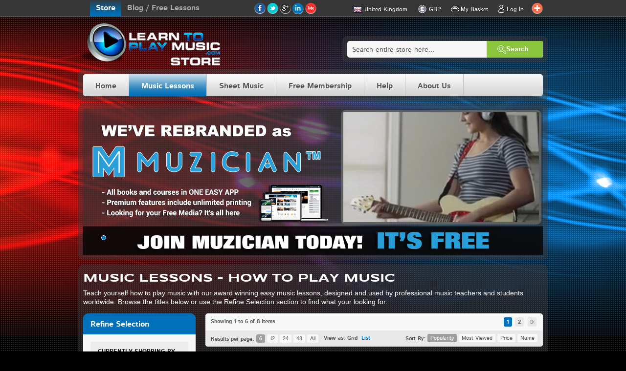

--- FILE ---
content_type: text/html; charset=UTF-8
request_url: https://www.learntoplaymusic.com/store/uk_en/music-lessons/voice/music-lessons-how-to-play-music.html
body_size: 23135
content:
<!DOCTYPE html PUBLIC "-//W3C//DTD XHTML 1.0 Strict//EN" "http://www.w3.org/TR/xhtml1/DTD/xhtml1-strict.dtd">
<html xmlns="http://www.w3.org/1999/xhtml" xml:lang="en" lang="en">
<head>
<meta http-equiv="Content-Type" content="text/html; charset=utf-8" />
<meta http-equiv="X-UA-Compatible" content="IE=edge,chrome=1" />
<meta http-equiv="cleartype" content="on" />
<meta name="viewport" content="width=device-width, initial-scale=1, user-scalable=0" />
<title>Music Lessons - How to Play Music</title>
<meta name="description" content="Teach yourself how to play music with our award winning easy music lessons, designed and used by professional music teachers and students worldwide." />
<meta name="keywords" content="Music Lessons, Voice" />
<meta name="robots" content="INDEX,FOLLOW" />
<link rel="icon" href="https://d2eorn8mqd0ww3.cloudfront.net/store/skin/frontend/ltpm/default/favicon.ico" type="image/x-icon" />
<link rel="shortcut icon" href="https://d2eorn8mqd0ww3.cloudfront.net/store/skin/frontend/ltpm/default/favicon.ico" type="image/x-icon" />
<!--[if lt IE 7]>
<script type="text/javascript">
//<![CDATA[
    var BLANK_URL = 'https://d2eorn8mqd0ww3.cloudfront.net/store/js/blank.html';
    var BLANK_IMG = 'https://d2eorn8mqd0ww3.cloudfront.net/store/js/spacer.gif';
//]]>
</script>
<![endif]-->
<link rel="stylesheet" type="text/css" href="https://d2eorn8mqd0ww3.cloudfront.net/store/media/css_secure/009bc447f608d06920cb5b1aa8a124e5.css" />
<link rel="stylesheet" type="text/css" href="https://d2eorn8mqd0ww3.cloudfront.net/store/media/css_secure/8ded501b7a0c92bd62e620618b2a1f04.css" media="all" />
<link rel="stylesheet" type="text/css" href="https://d2eorn8mqd0ww3.cloudfront.net/store/media/css_secure/fe5abaef84a8277db6ab8e57bb0b7217.css" media="print" />
<script type="text/javascript" src="https://d2eorn8mqd0ww3.cloudfront.net/store/media/js/38427c65a26c0b2529d1e417b69e14cc.js"></script>
<link rel="alternate" hreflang="en-uk" href="https://www.learntoplaymusic.com/store/uk_en/music-lessons/voice/music-lessons-how-to-play-music.html" />
<link rel="alternate" hreflang="x-default" href="https://www.learntoplaymusic.com/store/us_en/music-lessons/voice/music-lessons-how-to-play-music.html" />
<link rel="alternate" hreflang="en-au" href="https://www.learntoplaymusic.com/store/au_en/music-lessons/voice/music-lessons-how-to-play-music.html" />
<link rel="alternate" hreflang="en-eu" href="https://www.learntoplaymusic.com/store/eu_en/music-lessons/voice/music-lessons-how-to-play-music.html" />
<!--[if lt IE 8]>
<link rel="stylesheet" type="text/css" href="https://d2eorn8mqd0ww3.cloudfront.net/store/media/css_secure/242e827e5929980ae91f4d6521f25b6e.css" media="all" />
<![endif]-->
<!--[if lt IE 7]>
<link rel="stylesheet" type="text/css" href="https://d2eorn8mqd0ww3.cloudfront.net/store/media/css_secure/192b3ff74514ffa338cc43cd3a0ca137.css" media="all" />
<script type="text/javascript" src="https://d2eorn8mqd0ww3.cloudfront.net/store/media/js/b85c9a0d776aab003de2b6ff2420d208.js"></script>
<![endif]-->
<!--[if lt IE 9]>
<link rel="stylesheet" type="text/css" href="https://d2eorn8mqd0ww3.cloudfront.net/store/media/css_secure/a8e72011c2bca8076d3165d15b375968.css" media="all" />
<script type="text/javascript" src="https://d2eorn8mqd0ww3.cloudfront.net/store/media/js/51c14212a899dce580e2d0ada1884298.js"></script>
<![endif]-->
<!--[if lt IE 10]>
<script type="text/javascript" src="https://d2eorn8mqd0ww3.cloudfront.net/store/media/js/a593c5cd573e5b905cc6617deccf837e.js"></script>
<![endif]-->

<script type="text/javascript">
//<![CDATA[
Mage.Cookies.path     = '/store';
Mage.Cookies.domain   = '.www.learntoplaymusic.com';
//]]>
</script>

<script type="text/javascript">
//<![CDATA[
optionalZipCountries = ["HK","IE","MO","PA"];
//]]>
</script>
    <meta property="og:title" content="Music Lessons - How to Play Music"/>
    <meta property="og:type" content="website"/>
    <meta property="og:url" content="https://www.learntoplaymusic.com/store/uk_en/music-lessons/voice/music-lessons-how-to-play-music.html"/>
    <meta property="og:image" content="https://d2eorn8mqd0ww3.cloudfront.net/store/skin/frontend/ltpm/default/images/logo.png"/>
    <meta property="og:description" content="Music Lessons - How to Play Music"/>
    <meta property="fb:app_id" content="423904587713840"/>
    <meta property="og:locale" content="en_US"/>
<script type="text/javascript">
    var $mcGoal = {'settings':{'uuid':'3257aaab020df4077d0589608','dc':'us4'}};
    (function() {
        var sp = document.createElement('script'); sp.type = 'text/javascript'; sp.async = true; sp.defer = true;
        sp.src = ('https:' == document.location.protocol ? 'https://s3.amazonaws.com/downloads.mailchimp.com' : 'http://downloads.mailchimp.com') + '/js/goal.min.js';
        var s = document.getElementsByTagName('script')[0]; s.parentNode.insertBefore(sp, s);
    })();
</script>
<!-- Facebook Tracking Code -->
<script>(function() {
  var _fbq = window._fbq || (window._fbq = []);
  if (!_fbq.loaded) {
    var fbds = document.createElement('script');
    fbds.async = true;
    fbds.src = '//connect.facebook.net/en_US/fbds.js';
    var s = document.getElementsByTagName('script')[0];
    s.parentNode.insertBefore(fbds, s);
    _fbq.loaded = true;
  }
    _fbq.push(['addPixelId', '1496816273906240']);
  })();
window._fbq = window._fbq || [];
window._fbq.push(['track', '6020484951618', {'value':'0.00','currency':'AUD'}]);
window._fbq.push(['track', 'PixelInitialized', {}]);
</script>
<!-- End of Facebook Tracking Code  -->
<script type="text/javascript">
//<![CDATA[
document.observe('dom:loaded',function(event){
    var isTouch = ('ontouchstart' in window) || (navigator.msMaxTouchPoints > 0) || (navigator.maxTouchPoints > 0);
    $$('.advanced-slider').each(function(element){
        element = jQuery(element);
        element.advancedSlider({
            effectType: isTouch ? 'swipe' : (element.data('effectType') ? element.data('effectType') : 'random'),
            slideshowDelay: element.data('slideshowDelay') ? element.data('slideshowDelay') : 5000,
            width: '100%',
            height: 300,
            skin: 'ltpm-glossy-curved-rounded',
            responsive: true,
            shadow: false,
            slideshowControls: false,
            slideshowControlsToggle: false,
            pauseSlideshowOnHover: true,
            slideButtons: true,
            slideButtonsContainerCenter: false,
            slideArrows: false,
            swipeSlideDistance: 0,
            swipeDuration: element.data('swipeDuration') ? element.data('swipeDuration') : 700,
            slideDuration: element.data('slideDuration') ? element.data('slideDuration') : 700,
            fadeInDuration: element.data('fadeInDuration') ? element.data('fadeInDuration') : 500,
            fadeOutDuration: element.data('fadeOutDuration') ? element.data('fadeOutDuration') : 500,
            sliceDuration: element.data('sliceDuration') ? element.data('sliceDuration') : 1000,
            timerAnimation: element.data('timerAnimation') ? element.data('timerAnimation') : false
        });
    });
});
//]]>
</script><script type="text/javascript">//<![CDATA[
        var Translator = new Translate([]);
        //]]></script><meta name="norton-safeweb-site-verification" content="wqdpvw9f6ucifl4z9ne97zvlq5z92u4ctj-escc1cgvk2nnpd4rwf65ub4prh48gs2ep-f9qc5ret7okx17hudsnfxh3yr15ipoon6q8lzge-6vz4cxcc7amg-54ceac" />
<meta name="msvalidate.01" content="A44578D90BDAC99A283D911A7892C75D" />
<!-- Hotjar Tracking Code for www.learntoplaymusic.com -->
<script>
    (function(h,o,t,j,a,r){
        h.hj=h.hj||function(){(h.hj.q=h.hj.q||[]).push(arguments)};
        h._hjSettings={hjid:508544,hjsv:5};
        a=o.getElementsByTagName('head')[0];
        r=o.createElement('script');r.async=1;
        r.src=t+h._hjSettings.hjid+j+h._hjSettings.hjsv;
        a.appendChild(r);
    })(window,document,'//static.hotjar.com/c/hotjar-','.js?sv=');
</script>
<!--57d0fb01b140760bc5967573eb766f30-->


<!-- Google tag (gtag.js) -->
<script async src="https://www.googletagmanager.com/gtag/js?id=G-CSQM51Z2C8"></script>
<script>
  window.dataLayer = window.dataLayer || [];
  function gtag(){dataLayer.push(arguments);}
  gtag('js', new Date());

  gtag('config', 'G-CSQM51Z2C8');
</script><script type="text/javascript"> jQuery(function($){ $("input[type='checkbox'],input[type='radio']").uniform(); }); </script></head>
<body class=" catalog-category-view categorypath-music-lessons-html category-music-lessons">
<!-- Facebook Tracking Code (no script part) -->
<noscript>
        <img height="1" width="1" alt="" style="display:none" src="https://www.facebook.com/tr?ev=6020484951618&amp;cd[value]=0.01&amp;cd[currency]=USD&amp;noscript=1" />
            <img height="1" width="1" alt="" style="display:none" src="https://www.facebook.com/tr?id=1496816273906240&amp;ev=PixelInitialized" />
    </noscript>
<!-- End of Facebook Tracking Code (no script part) -->
<div class="wrapper">
        <noscript>
        <div class="global-site-notice noscript">
            <div class="notice-inner">
                <p>
                    <strong>JavaScript seems to be disabled in your browser.</strong><br />
                    You must have JavaScript enabled in your browser to utilize the functionality of this website.                </p>
            </div>
        </div>
    </noscript>
    <div class="header-container" style="position: sticky; top: 0px; z-index: 10000;">
    <div class="header-top" style="box-shadow: #363636 0px 0px 5px 0px;">
        <div class="header container_24">
            <div class="blog-link-container">
    <ul>
        <li class="store-link-selected">Store</li><li class="blog-link"><a href="https://www.learntoplaymusic.com/blog/">Blog / Free Lessons</a></li>
    </ul>
</div>
            <div class="header_social_site_icons_container">
    <a href="https://www.facebook.com/LearnToPlayMusic" title="Follow us on Facebook" onclick="this.target='_blank'" class="facebook"></a>
    <a href="https://twitter.com/LTPMusic" title="Follow us on Twitter" onclick="this.target='_blank'" class="twitter"></a>
    <a href="https://plus.google.com/102129330476730667578/" title="Follow us on Google+" onclick="this.target='_blank'" class="google" rel="publisher"></a>
    <a href="https://www.linkedin.com/company/learn-to-play-music" title="Follow us on LinkedIn" onclick="this.target='_blank'" class="linkedln"></a>
    <a href="https://www.youtube.com/user/learntoplaymusiccom" title="Subscribe to our You Tube Channel" onclick="this.target='_blank'" class="youtube"></a>
    <!-- AddThis Button BEGIN -->
    <div class="addthis_toolbox">
        <a class="addthis_button_compact"></a>
    </div>
    <script type="text/javascript">
        var addthis_config = {pubid: 'ra-524cd42570ae85af', services_compact: 'favorites,print,email,facebook,twitter,google_plusone_share,pinterest_share,stumbleupon,tumblr'};
    </script>
    <script type="text/javascript" src="//s7.addthis.com/js/250/addthis_widget.js"></script>
    <!-- AddThis Button END -->
</div>            <ul class="links">
                        <li class="first" ><a href="http://www.learntoplaymusic.com/store/uk_en/checkout/cart/" title="My Basket" class="top-link-cart">My Basket</a><div class="top_cart_container" style="display: none;">
    <div class="container_24 top_cart empty">
                <p class="empty">You have no items in your shopping cart.</p>
        </div>
</div>
<script type="text/javascript">
    document.observe('dom:loaded', function () {
        window.topCartManager = new topCart({
            updateQtyUrl: 'https://www.learntoplaymusic.com/store/uk_en/icart/index/updateShoppingCart/',
            transferToWishlistUrl: 'https://www.learntoplaymusic.com/store/uk_en/topcart/index/transferToWishlist/'
        });

        if (typeof(FireCheckout) != 'undefined' && typeof(FireCheckout.Cart) != 'undefined') {
            FireCheckout.Cart.prototype.updateQty = function(field, qty) {
                qty = (qty === undefined ? field.value : qty);
                if (qty <= 0) {
                    qty = 0;
                    if (!confirm(checkout.translations.productRemoveConfirm)) {
                        field.value = field.defaultValue;
                        return;
                    }
                }

                field.value = qty;

                var options = {'review': 1};
                // collect only changed item to speed up cart update
                options['updated_' + field.name] = field.value;
                options['updated_' + field.previous().name] = field.previous().value;
                if (typeof(iCart) != 'undefined') {
                    iCart.fade($$('.top_cart_container .top_cart').first());
                }
                checkout.update(checkout.urls.shopping_cart, options);
            };
        }
    });
</script>
</li>
                                <li class=" last" ><a href="https://www.learntoplaymusic.com/store/uk_en/customer/account/login/referer/aHR0cDovL3d3dy5sZWFybnRvcGxheW11c2ljLmNvbS9zdG9yZS91a19lbi9tdXNpYy1sZXNzb25zLmh0bWw_X19fU0lEPVUmaW5zdHJ1bWVudF9ncm91cD0xNTU0/" title="Log In" class="top-link-login toplogin">Log In</a><div class="toplogin-container login" style="display: none;">
            <div class="toplogin-login-form-container">
    <div class="toplogin-loader" style="display: none;"><div class="toplogin-loader-hover"></div><img src="https://d2eorn8mqd0ww3.cloudfront.net/store/skin/frontend/ltpm/default/images/ajax-loader.gif" alt="Please wait..." /></div>
    <center>
    <div class="fb-connect-container">
            </div>
</center>
    <form action="https://www.learntoplaymusic.com/store/uk_en/customer/account/loginPost/" method="post" id="toplogin_form">
        <input type="hidden" name="referer" value="aHR0cDovL3d3dy5sZWFybnRvcGxheW11c2ljLmNvbS9zdG9yZS91a19lbi9tdXNpYy1sZXNzb25zLmh0bWw_aW5zdHJ1bWVudF9ncm91cD0xNTU0" />
        <div class="toplogin-errors-container" style="display: none;"></div>
        <div class="form-fields">
            <ul class="form-list">
                <li>
                                        <div class="input-box">
                        <input placeholder="Email Address" type="text" name="email" value="" id="toplogin_email" class="input-text required-entry validate-email" title="Email Address" />
                    </div>
                </li>
                <li>
                                        <div class="input-box">
                        <input placeholder="Password" type="password" name="password" class="input-text required-entry validate-password" id="toplogin_pass" title="Password" />
                    </div>
                </li>
                                <li id="remember-me-box" class="control">
        <div class="input-box">
        <input type="checkbox" name="persistent_remember_me" class="checkbox" id="remember_me4CWHhVjsBS" checked="checked" title="Stay logged in" />
    </div>
    <label for="remember_me4CWHhVjsBS">Stay logged in</label>
    </li>
            </ul>
            <div id="window-overlay" class="window-overlay" style="display:none;"></div>
<div id="remember-me-popup" class="remember-me-popup" style="display:none;">
    <div class="remember-me-popup-head">
        <h3>What's this?</h3>
        <a href="#" class="remember-me-popup-close" title="Close">Close</a>
    </div>
    <div class="remember-me-popup-body">
        <p>Checking &quot;Remember Me&quot; will let you access your shopping cart on this computer when you are logged out</p>
        <div class="remember-me-popup-close-button a-right">
            <a href="#" class="remember-me-popup-close button" title="Close"><span>Close</span></a>
        </div>
    </div>
</div>
<script type="text/javascript">
//<![CDATA[
    function toggleRememberMepopup(event){
        if($('remember-me-popup')){
            var viewportHeight = document.viewport.getHeight(),
                docHeight      = $$('body')[0].getHeight(),
                height         = docHeight > viewportHeight ? docHeight : viewportHeight;
            $('remember-me-popup').toggle();
            $('window-overlay').setStyle({ height: height + 'px' }).toggle();
        }
        Event.stop(event);
    }

    document.observe("dom:loaded", function() {
        new Insertion.Bottom($$('body')[0], $('window-overlay'));
        new Insertion.Bottom($$('body')[0], $('remember-me-popup'));

        $$('.remember-me-popup-close').each(function(element){
            Event.observe(element, 'click', toggleRememberMepopup);
        })
        $$('#remember-me-box a').each(function(element) {
            Event.observe(element, 'click', toggleRememberMepopup);
        });
    });
//]]>
</script>
        </div>
        <div class="before-buttons-actions">
            <a href="https://www.learntoplaymusic.com/store/uk_en/customer/account/forgotpassword/">Forgot Your Password?</a>
        </div>
        <div class="buttons-set">
                        <button type="button" title="Join" class="button" id="toplogin_create"><span><span>Join</span></span></button>
            <button type="submit" class="button" title="Login" name="send" id="toplogin_send2"><span><span>Login</span></span></button>
        </div>
    </form>

    <script type="text/javascript">
        window.topLoginFormManager = new topLoginForm({
            formSubmitUrl: 'https://www.learntoplaymusic.com/store/uk_en/toplogin/index/login/'
        });

        if (typeof(amshopby_external) != 'undefined') {
            var amshopby_external_old_toplogin = amshopby_external;
            amshopby_external = function () {
                amshopby_external_old_toplogin();
                var newLoginReferer = $$('.amshopby-referer-update').first();
                if (newLoginReferer && newLoginReferer.getValue()) {
                    var refererInput = window.topLoginFormManager.form.down('input[name="referer"]');
                    if (refererInput) {
                        refererInput.setValue(newLoginReferer.getValue());
                    }
                }
            };
        }
    </script>
</div>
    </div>
<script type="text/javascript">
    document.observe('dom:loaded', function () {
        window.topLoginContainerManager = new topLoginContainer();
    });
</script>
</li>
            </ul>
                <div class="block-currency-nicer">
        <div class="block-content">
            <ul class="currency-ul parent" id="curnav">
                <li class="current-currency-li">
	    		<span class="current-currency">
                    <span class="cur-img gbp"></span>
                    GBP                </span>
                    <ul class="currency-ul child" id="curs">
                                                                            <li>
                                <a rel="nofollow" href="http://www.learntoplaymusic.com/store/uk_en/directory/currency/switch/currency/AUD/uenc/aHR0cDovL3d3dy5sZWFybnRvcGxheW11c2ljLmNvbS9zdG9yZS91a19lbi9tdXNpYy1sZXNzb25zLmh0bWw,/" onclick="changecurrency(this)">
                                    <span class="cur-img aud"></span>
                                    AUD                                </a>
                            </li>
                                                                                                    <li>
                                <a rel="nofollow" href="http://www.learntoplaymusic.com/store/uk_en/directory/currency/switch/currency/EUR/uenc/aHR0cDovL3d3dy5sZWFybnRvcGxheW11c2ljLmNvbS9zdG9yZS91a19lbi9tdXNpYy1sZXNzb25zLmh0bWw,/" onclick="changecurrency(this)">
                                    <span class="cur-img eur"></span>
                                    EUR                                </a>
                            </li>
                                                                            <li>
                                <a rel="nofollow" href="http://www.learntoplaymusic.com/store/uk_en/directory/currency/switch/currency/USD/uenc/aHR0cDovL3d3dy5sZWFybnRvcGxheW11c2ljLmNvbS9zdG9yZS91a19lbi9tdXNpYy1sZXNzb25zLmh0bWw,/" onclick="changecurrency(this)">
                                    <span class="cur-img usd"></span>
                                    USD                                </a>
                            </li>
                                            </ul>
                </li>
            </ul>
        </div>
    </div>

<script type="text/javascript">
    decorateList($('curs'));
    document.observe("dom:loaded", function() {
        //run navigation with delays
        mainNav("curnav", {"show_delay":"10","hide_delay":"10"});
    });
</script>
            <div class="block-language-nicer">
    <div class="block-content">
        <ul class="language-ul parent" id="langnav">
            <li class="current-language-li">
            <span class="current-language">
                <span class="lang-img uk"></span>
                United Kingdom            </span>
            <ul class="language-ul child" id="langs">
                                                    <li>
                        <a rel="nofollow" href="https://www.learntoplaymusic.com/store/au_en/music-lessons/voice/music-lessons-how-to-play-music.html?instrument_group=1554&amp;___from_store=uk_en" onclick="Event.stop(event); showWebsiteSwitchNotePopup(&quot;Australia&quot;, this.href);">
                            <span class="lang-img au"></span>
                            Australia                        </a>
                    </li>
                                                    <li>
                        <a rel="nofollow" href="https://www.learntoplaymusic.com/store/eu_en/music-lessons/voice/music-lessons-how-to-play-music.html?instrument_group=1554&amp;___from_store=uk_en" onclick="Event.stop(event); showWebsiteSwitchNotePopup(&quot;Europe&quot;, this.href);">
                            <span class="lang-img eu"></span>
                            Europe                        </a>
                    </li>
                                                                    <li>
                        <a rel="nofollow" href="https://www.learntoplaymusic.com/store/us_en/music-lessons/voice/music-lessons-how-to-play-music.html?instrument_group=1554&amp;___from_store=uk_en" onclick="Event.stop(event); showWebsiteSwitchNotePopup(&quot;United States&quot;, this.href);">
                            <span class="lang-img us"></span>
                            United States                        </a>
                    </li>
                            </ul>
            </li>
        </ul>
    </div>
</div>

<div class="ltpm-popup" id="website_switch_note_popup" style="display: none;">
    <div class="ltpm-popup-container">
        <p class="note website-switch-redirect-note">You will be redirected to our <span class="target-store-name-container"></span> store.</p>
        <p class="note website-switch-new-cart-note">Please note that you will have a separate shopping cart there.</p>
        <div class="buttons">
            <a href="" class="target-store-link button">Continue</a>
        </div>
    </div>
</div>

<script type="text/javascript">
    decorateList($('langs'));
    document.observe("dom:loaded", function() {
        //run navigation with delays
        mainNav("langnav", {"show_delay":"10","hide_delay":"10"});
    });
</script>
        </div>
    </div>
</div>
<div class="container_24">
    <div class="header">
                <a href="http://www.learntoplaymusic.com/store/uk_en/" title="Learn To Play Music Store - UK" class="logo"><strong>Learn To Play Music Store - UK</strong><img src="https://d2eorn8mqd0ww3.cloudfront.net/store/skin/frontend/ltpm/default/images/logo.png" alt="Learn To Play Music Store - UK" /></a>
                <div class="quick-access">
            <div class="search-wrapper"><form class="searchautocomplete UI-SEARCHAUTOCOMPLETE" action="https://www.learntoplaymusic.com/store/uk_en/catalogsearch/result/" method="get"
    data-tip="Search entire store here..."
    data-url="https://www.learntoplaymusic.com/store/uk_en/searchautocomplete/ajax/get/"
    data-minchars="3"
    data-delay="500">

    <div class="form-search">
        <label for="search">Search</label>
        <div class="nav">

            
            <div class="nav-input UI-NAV-INPUT">
                <input class="input-text UI-SEARCH" type="text" autocomplete="off" name="q" value="" maxlength="128" />
            </div>

            <div class="searchautocomplete-loader UI-LOADER" style="display:none;"></div>

        </div>
        <div class="nav-submit-button">
            <button type="submit" title="Search" class="button"><span><span>Search</span></span></button>
        </div>
        <div style="display:none" class="searchautocomplete-placeholder UI-PLACEHOLDER"></div>
    </div>
</form>
</div>
        </div>
            </div>
</div>
<div class="container_24">
    
    <div id="top-nav-wrap">
        
<ul id="pronav"><li id="megamenu_home_li" class="megamenu_item_li"><a href="http://www.learntoplaymusic.com/store/uk_en/" id="megamenu_home_a" class="megamenu_item_a"><span class="pronav-top-level-span">Home</span></a></li><li id="megamenu_musiclessons_li" class="megamenu_item_li"><a href="http://www.learntoplaymusic.com/store/uk_en/music-lessons.html" id="megamenu_musiclessons_a" class="megamenu_item_a"><span class="pronav-top-level-span">Music Lessons</span></a><div class="sub"><div class="row">
    <ul class="product_types_ul">
        <li class="product_types_ul_heading_li">Choose a music lesson product</li>
        <li class="books"><a href="http://www.learntoplaymusic.com/store/uk_en/music-lessons/book/music-lesson-books-how-to-play-music.html">Books</a></li>
        <li class="e-books"><a href="http://www.learntoplaymusic.com/store/uk_en/music-lessons/ebook/music-lesson-ebooks-how-to-play-music.html">eBooks</a></li>
        <li class="apps"><a href="http://www.learntoplaymusic.com/store/uk_en/learn-to-play-music-apps">Apps</a></li>
        <li class="beginners"><a href="http://www.learntoplaymusic.com/store/uk_en/music-lessons/absolute_beginners/music-lessons-for-absolute-beginners-how-to-play-music.html">Beginners</a></li>
        <li class="kidsparents"><a href="http://www.learntoplaymusic.com/store/uk_en/music-lessons/kids_4_to_8_years/music-lessons-for-kids-4-to-8-years-how-to-play-music.html">Kids and Parents</a></li>
        <li class="advanced"><a href="http://www.learntoplaymusic.com/store/uk_en/music-lessons/beginner_to_advanced_players-intermediate_to_advanced_players/music-lessons-for-beginner-to-advanced-players-and-intermediate-to-advanced-players-how-to-play-music.html">Advanced Players</a></li>
    </ul>
    <ul class="instrument_group_ul first">
        <li class="instrument_group_ul_heading_li">Choose an instrument</li>
        <li class="ints-guitar"><a href="http://www.learntoplaymusic.com/store/uk_en/music-lessons/guitar/guitar-lessons-how-to-play-guitar.html">Guitar</a></li>
        <li class="ints-b-guitar"><a href="http://www.learntoplaymusic.com/store/uk_en/music-lessons/bass_guitar/bass-guitar-lessons-how-to-play-bass-guitar.html">Bass Guitar</a></li>
        <li class="ints-piano"><a href="http://www.learntoplaymusic.com/store/uk_en/music-lessons/piano/piano-lessons-how-to-play-piano.html">Piano</a></li>
        <li class="ints-keyboard"><a href="http://www.learntoplaymusic.com/store/uk_en/music-lessons/keyboard/keyboard-lessons-how-to-play-keyboard.html">Keyboard</a></li>
        <li class="ints-e-keyboard"><a href="http://www.learntoplaymusic.com/store/uk_en/music-lessons/electronic_keyboard/electronic-keyboard-lessons-how-to-play-electronic-keyboard.html">Electronic Keyboard</a></li>
        <li class="ints-drum "><a href="http://www.learntoplaymusic.com/store/uk_en/music-lessons/drum_kit/drum-kit-lessons-how-to-play-drum-kit.html">Drum Kit</a></li>
        <li class="ints-ukulele"><a href="http://www.learntoplaymusic.com/store/uk_en/music-lessons/ukulele/ukulele-lessons-how-to-play-ukulele.html">Ukulele</a></li>
        <li class="ints-banjo"><a href="http://www.learntoplaymusic.com/store/uk_en/music-lessons/banjo/banjo-lessons-how-to-play-banjo.html">Banjo</a></li>
        <li class="ints-clarinet"><a href="http://www.learntoplaymusic.com/store/uk_en/music-lessons/clarinet/clarinet-lessons-how-to-play-clarinet.html">Clarinet</a></li>
        <li class="ints-flute"><a href="http://www.learntoplaymusic.com/store/uk_en/music-lessons/flute/flute-lessons-how-to-play-flute.html">Flute</a></li>
    </ul>
    <ul class="instrument_group_ul last">
        <li class="ints-harmonica"><a href="http://www.learntoplaymusic.com/store/uk_en/music-lessons/harmonica/harmonica-lessons-how-to-play-harmonica.html">Harmonica</a></li>
        <li class="ints-mandolin"><a href="http://www.learntoplaymusic.com/store/uk_en/music-lessons/mandolin/mandolin-lessons-how-to-play-mandolin.html">Mandolin</a></li>
        <li class="ints-organ"><a href="http://www.learntoplaymusic.com/store/uk_en/music-lessons/organ/organ-lessons-how-to-play-organ.html">Organ</a></li>
        <li class="ints-percussion"><a href="http://www.learntoplaymusic.com/store/uk_en/music-lessons/percussion/percussion-lessons-how-to-play-percussion.html">Percussion</a></li>
        <li class="ints-recorder"><a href="http://www.learntoplaymusic.com/store/uk_en/music-lessons/recorder/recorder-lessons-how-to-play-recorder.html">Recorder</a></li>
        <li class="ints-saxophone"><a href="http://www.learntoplaymusic.com/store/uk_en/music-lessons/saxophone/saxophone-lessons-how-to-play-saxophone.html">Saxophone</a></li>
        <li class="ints-singing"><a href="http://www.learntoplaymusic.com/store/uk_en/music-lessons/singing/singing-lessons-how-to-play-singing.html">Singing</a></li>
        <li class="ints-whistle"><a href="http://www.learntoplaymusic.com/store/uk_en/music-lessons/tin_whistle/tin-whistle-lessons-how-to-play-tin-whistle.html">Tin Whistle</a></li>
        <li class="ints-trumpet"><a href="http://www.learntoplaymusic.com/store/uk_en/music-lessons/trumpet/trumpet-lessons-how-to-play-trumpet.html">Trumpet</a></li>
        <li class="ints-violin"><a href="http://www.learntoplaymusic.com/store/uk_en/music-lessons/violin/violin-lessons-how-to-play-violin.html">Violin</a></li>
    </ul>
</div></div></li><li id="megamenu_sheetmusic_li" class="megamenu_item_li"><a href="http://www.learntoplaymusic.com/store/uk_en/sheet-music.html" id="megamenu_sheetmusic_a" class="megamenu_item_a"><span class="pronav-top-level-span">Sheet Music</span></a><div class="sub"><img src="https://d2eorn8mqd0ww3.cloudfront.net/store/media/wysiwyg/MegaMenus/sheet-music-coming-soon.jpg" alt="" />
<div class="row">
    <ul class="product_types_ul">
        <li class="product_types_ul_heading_li">Choose a sheet music product</li>
        <li class="books"><a href="http://www.learntoplaymusic.com/store/uk_en/sheet-music/book/sheet-music-books.html">Books</a></li>
        <li class="e-books"><a href="http://www.learntoplaymusic.com/store/uk_en/sheet-music/ebook/sheet-music-ebooks.html">eBooks</a></li>
    </ul>
    <ul class="instrument_group_ul first">
        <li class="instrument_group_ul_heading_li">Choose an instrument</li>
        <li class="ints-guitar"><a href="http://www.learntoplaymusic.com/store/uk_en/sheet-music/guitar/guitar-sheet-music.html">Guitar</a></li>
    </ul>
    <ul class="instrument_group_ul last">
    </ul>
</div></div></li><li id="megamenu_join_li" class="megamenu_item_li"><a href="http://www.learntoplaymusic.com/store/uk_en/join" id="megamenu_join_a" class="megamenu_item_a"><span class="pronav-top-level-span">Free Membership</span></a></li><li id="megamenu_help_li" class="megamenu_item_li compact"><a href="http://www.learntoplaymusic.com/store/uk_en/help" id="megamenu_help_a" class="megamenu_item_a"><span class="pronav-top-level-span">Help</span></a><div class="sub"><ul>
<li><a href="https://www.learntoplaymusic.com/join/freemedia" target="_self">Get Your FREE Media</a></li>
<li><span class="widget widget-cms-link-inline"><a href="http://www.learntoplaymusic.com/store/uk_en/ebook-download-guide" title="eBook Download Guide"><span>eBook Download Guide</span></a></span>
</li>
<li><span class="widget widget-cms-link-inline"><a href="http://www.learntoplaymusic.com/store/uk_en/ebook-user-guide" title="eBook User Guide"><span>eBook User Guide</span></a></span>
</li>
<li><span class="widget widget-cms-link-inline"><a href="http://www.learntoplaymusic.com/store/uk_en/returns" title="Returns"><span>Returns</span></a></span>
</li>
<li><span class="widget widget-cms-link-inline"><a href="http://www.learntoplaymusic.com/store/uk_en/terms-and-conditions" title="Terms &amp; Conditions"><span>Terms &amp; Conditions</span></a></span>
</li>
<li><span class="widget widget-cms-link-inline"><a href="http://www.learntoplaymusic.com/store/uk_en/security-and-privacy" title="Security &amp; Privacy"><span>Privacy Policy</span></a></span>
</li>
</ul></div></li><li id="megamenu_about_us_li" class="megamenu_item_li compact"><a href="http://www.learntoplaymusic.com/store/uk_en/about-us" id="megamenu_about_us_a" class="megamenu_item_a"><span class="pronav-top-level-span">About Us</span></a><div class="sub"><ul>
    <li><span class="widget widget-cms-link"><a href="http://www.learntoplaymusic.com/store/uk_en/who-we-are" title="Who We Are"><span>Who We Are</span></a></span>
</li>
    <li><a href="http://www.learntoplaymusic.com/store/uk_en/contacts/">Contact Us</a></li>
    <li><span class="widget widget-cms-link-inline"><a href="http://www.learntoplaymusic.com/store/uk_en/customer-reviews" title="Customer Reviews"><span>Customer Reviews</span></a></span>
</li>
</ul></div></li><div style="clear:both;"></div><div style="clear:both;"></div></ul>

<script>
jQuery.noConflict();
jQuery(function() {
jQuery('body').addClass('pronav-selected-music-lessons');
jQuery.fn.calcSubWidth = function() {
            rowWidth = 0;
            jQuery(this).find("ul").each(function() {
                rowWidth += jQuery(this).width();
            });
        };
var paddingFix = 0;
function megaHoverOver(){
    jQuery(this).find(".sub").stop().fadeTo(50, 1, function(){
    			jQuery(this).css('filter','');
        }).show();
     subPaddingLeft = jQuery(this).find('.sub').css('padding-right');
	 subPaddingRight = jQuery(this).find('.sub').css('padding-left');
	 if (subPaddingLeft && subPaddingRight)
	 {
		 subPaddingLeft = parseInt(subPaddingRight.replace('px', ''));
		 subPaddingRight = parseInt(subPaddingRight.replace('px', ''));
		 paddingFix = subPaddingLeft + subPaddingRight;
	 }
    if ( jQuery(this).find(".row").length > 0 ) {

        var biggestRow = 0;
        jQuery(this).find(".row").each(function() {
            jQuery(this).calcSubWidth();
            if(rowWidth > biggestRow) {
                biggestRow = rowWidth;
            }
        });
        jQuery(this).find(".sub").css({width : biggestRow + paddingFix});
        jQuery(this).find(".row:last").css({'margin':'0'});

    } else {
        jQuery(this).calcSubWidth();
        jQuery(this).find(".sub").css({'width' : rowWidth + paddingFix});

    }
}

function megaHoverOut(){
  jQuery(this).find(".sub").fadeTo(50, 0, function() {
      jQuery(this).hide();
  });
}


var config = {
     sensitivity: 2,
     interval: 50,
     over: megaHoverOver,
     timeout: 200,
     out: megaHoverOut
};
jQuery("ul#pronav li .sub").css({'opacity':'0'});
jQuery("ul#pronav li").hoverIntent(config);
});
</script>    </div>
</div>    <div class="page">
        <div class="container_24">
            <div class="ltpm-main-block new-slider"><div class="ltpm-main-block-container"><div class="advanced-slider">
    <ul class="slides">
        <li class="slide">
            <div class="layer" data-width="100%" data-height="auto"data-transition="left" data-duration="1000" data-offset="200">
                <a title="Free Membership (slider-muzician-20210616)" href="https://www.muzician.com/?utm_source=ltpm&amp;utm_medium=banner&amp;utm_campaign=ltpmrebrand20200628&amp;utm_content=ltpm_rebrand_banner_20200616" target="">
                   <div style="position:absolute;"><img src="https://dur3da0b6fjvs.cloudfront.net/img/web/ReBrandingBanner-KC-DW-20210628-forvideo.png" alt="">
                   </div>
                   <div style="position:absolute;
                                          top: 3px;
                                          right: 3px;
                                          width: 400px;
                                          height: 225px;
                                          border-radius: 10px;
                                          padding: 5px;
                                          background: rgb(107 107 107 / 75%);">
                        <video width="100%" height="100%" style="object-fit: cover;" autoplay="" loop="" muted="" id="muzicianVideo">
			     <source src="https://dur3da0b6fjvs.cloudfront.net/muz/landing/square/landing-video-blur-up_to_4k-replace25-240p.mp4" type="video/mp4">
			</video>
                   </div>
                </a>
            </div>
        </li>
    </ul>
</div>
<div class="advanced-slider mobile-slider">
    <ul class="slides">
        <li class="slide">
            <div class="layer" data-width="100%" data-height="auto"data-transition="left" data-duration="1000" data-offset="200">
                <a title="Free Membership - mobile (slider-muzician-20210616)" href="https://www.muzician.com/?utm_source=ltpm&utm_medium=banner&utm_campaign=ltpmrebrand20200616&utm_content=ltpm_rebrand_banner_20200616" target="">
                    <img src="https://dur3da0b6fjvs.cloudfront.net/img/web/ReBrandingBanner-KC-DW-mobile-20210615-50op-png8.png" alt="" />
                </a>
            </div>
        </li>
    </ul>
</div>

<!--<div class="advanced-slider">
    <ul class="slides">
        <li class="slide">
            <div class="layer" data-width="100%" data-height="auto"data-transition="left" data-duration="1000" data-offset="200">
                <a title="Free Membership (music-lessons-promo-slider)" href="https://www.learntoplaymusic.com/join" target="">
                    <img src="https://d2eorn8mqd0ww3.cloudfront.net/store/media/wysiwyg/promo-sliders/Banner-Free_Membership-2015b.png" alt="Free Membership - 30% off eBooks" />
                </a>
          </div>
        </li>
    </ul>
</div>
<div class="advanced-slider mobile-slider">
    <ul class="slides">
        <li class="slide">
            <div class="layer" data-width="100%" data-height="auto"data-transition="left" data-duration="1000" data-offset="200">
                <a title="Free Membership - mobile (music-lessons-promo-slider)" href="https://www.learntoplaymusic.com/join" target="">
                    <img src="https://d2eorn8mqd0ww3.cloudfront.net/store/media/wysiwyg/promo-sliders/Banner-Free_Membership-Mobile-2015b.png" alt="Free Membership - 30% off eBooks" />
                </a>
            </div>
        </li>
    </ul>
</div>--></div></div>            <div class="main-container col2-left-layout">
                <div class="container_24">
                <div class="main">
                    <div class="inner-container">
                                                <div class="page-title category-title">
        <h1>Music Lessons - How to Play Music</h1>
        <p>Teach yourself how to play music with our award winning easy music lessons, designed and used by professional music teachers and students worldwide. Browse the titles below or use the Refine Selection section to find what your looking for.</p>
    </div>                        <div class="col-left sidebar"><div class="block block-layered-nav amshopby-filters-left">
    <div class="block-title toggler">
        Refine Selection    </div>
    <div class="block-content hidden-xs toggled">
                            <p class="block-subtitle">Currently Shopping by</p>
        <ol class="currently">    
                <li>
                        <span class="label">Instrument Group:</span>
            <span class="values"><span class="filter-value"><a href="http://www.learntoplaymusic.com/store/uk_en/music-lessons.html" class="del"><img src="https://d2eorn8mqd0ww3.cloudfront.net/store/skin/frontend/ltpm/default/images/btn_remove.gif" alt="Remove This Item" /></a>Voice</span></span>
        </li>
        </ol>
                        <div class="actions"><a href="http://www.learntoplaymusic.com/store/uk_en/music-lessons.html">Clear All</a></div>
                                        <dl id="narrow-by-list">
                                                                                                    <dt>Product</dt>
                    <dd><ol >
<li><select onchange="if (this.value) setLocation(this.value)" class="amshopby-select amshopby-ajax-select" style="font-style: italic;"><option value="http://www.learntoplaymusic.com/store/uk_en/music-lessons/voice/music-lessons-how-to-play-music.html" class="amshopby-select-remove-option">Please select</option><option  value="http://www.learntoplaymusic.com/store/uk_en/music-lessons/book/voice/music-lesson-books-how-to-play-music.html">Book (5)</option><option  value="http://www.learntoplaymusic.com/store/uk_en/music-lessons/ebook/voice/music-lesson-ebooks-how-to-play-music.html">eBook (3)</option></select></li></ol></dd>
                                                                    <dt>Instrument</dt>
                    <dd><ol >
<li><select onchange="if (this.value) setLocation(this.value)" class="amshopby-select amshopby-ajax-select" style="font-style: italic;"><option value="http://www.learntoplaymusic.com/store/uk_en/music-lessons/voice/music-lessons-how-to-play-music.html" class="amshopby-select-remove-option">Please select</option><option  value="http://www.learntoplaymusic.com/store/uk_en/music-lessons/voice/singing/singing-lessons-how-to-play-singing.html">Singing (8)</option></select></li></ol></dd>
                                                                    <dt>Music Genre</dt>
                    <dd><ol >
<li><select onchange="if (this.value) setLocation(this.value)" class="amshopby-select amshopby-ajax-select" style="font-style: italic;"><option value="http://www.learntoplaymusic.com/store/uk_en/music-lessons/voice/music-lessons-how-to-play-music.html" class="amshopby-select-remove-option">Please select</option><option  value="http://www.learntoplaymusic.com/store/uk_en/music-lessons/voice/rock/rock-music-lessons-how-to-play-music.html">Rock (2)</option></select></li></ol></dd>
                                                                    <dt>Skill Level</dt>
                    <dd><ol >
<li><select onchange="if (this.value) setLocation(this.value)" class="amshopby-select amshopby-ajax-select" style="font-style: italic;"><option value="http://www.learntoplaymusic.com/store/uk_en/music-lessons/voice/music-lessons-how-to-play-music.html" class="amshopby-select-remove-option">Please select</option><option  value="http://www.learntoplaymusic.com/store/uk_en/music-lessons/voice/kids_4_to_8_years/music-lessons-for-kids-4-to-8-years-how-to-play-music.html">Kids 4 to 8 years (2)</option><option  value="http://www.learntoplaymusic.com/store/uk_en/music-lessons/voice/absolute_beginners/music-lessons-for-absolute-beginners-how-to-play-music.html">Absolute Beginners (3)</option><option  value="http://www.learntoplaymusic.com/store/uk_en/music-lessons/voice/beginner_to_intermediate_players/music-lessons-for-beginner-to-intermediate-players-how-to-play-music.html">Beginner to Intermediate Players (2)</option><option  value="http://www.learntoplaymusic.com/store/uk_en/music-lessons/voice/beginner_to_advanced_players/music-lessons-for-beginner-to-advanced-players-how-to-play-music.html">Beginner to Advanced Players (1)</option></select></li></ol></dd>
                                                                    <dt>Ensemble / Arrangement</dt>
                    <dd><ol >
<li><select onchange="if (this.value) setLocation(this.value)" class="amshopby-select amshopby-ajax-select" style="font-style: italic;"><option value="http://www.learntoplaymusic.com/store/uk_en/music-lessons/voice/music-lessons-how-to-play-music.html" class="amshopby-select-remove-option">Please select</option><option  value="http://www.learntoplaymusic.com/store/uk_en/music-lessons/voice/shopby/for_1_player_solo/music-lessons-how-to-play-music.html">For 1 player (Solo) (8)</option></select></li></ol></dd>
                                                                    <dt>Notation Style</dt>
                    <dd><ol >
<li><select onchange="if (this.value) setLocation(this.value)" class="amshopby-select amshopby-ajax-select" style="font-style: italic;"><option value="http://www.learntoplaymusic.com/store/uk_en/music-lessons/voice/music-lessons-how-to-play-music.html" class="amshopby-select-remove-option">Please select</option><option  value="http://www.learntoplaymusic.com/store/uk_en/music-lessons/voice/shopby/standard_notation/music-lessons-how-to-play-music.html">Standard Notation (7)</option><option  value="http://www.learntoplaymusic.com/store/uk_en/music-lessons/voice/shopby/chord_symbols/music-lessons-how-to-play-music.html">Chord Symbols (5)</option><option  value="http://www.learntoplaymusic.com/store/uk_en/music-lessons/voice/shopby/lyrics/music-lessons-how-to-play-music.html">Lyrics (7)</option></select></li></ol></dd>
                                                                    <dt>Promotion</dt>
                    <dd><ol >
<li><select onchange="if (this.value) setLocation(this.value)" class="amshopby-select amshopby-ajax-select" style="font-style: italic;"><option value="http://www.learntoplaymusic.com/store/uk_en/music-lessons/voice/music-lessons-how-to-play-music.html" class="amshopby-select-remove-option">Please select</option><option  value="http://www.learntoplaymusic.com/store/uk_en/music-lessons/voice/shopby/top_seller/music-lessons-how-to-play-music-top-seller.html">Top Seller (6)</option></select></li></ol></dd>
                                            </dl>
            <script type="text/javascript">decorateDataList('narrow-by-list')</script>
            </div>
<div style="display:none" class="amshopby-overlay"></div></div></div>
                        <div class="col-main">
                                                        <div style="display:none" class="amshopby-filters-top"><div style="display:none" class="amshopby-overlay"></div></div><div id="fb-root"></div>
<form id="fb-connect" method="post" action="https://www.learntoplaymusic.com/store/uk_en/fbintegrator/facebook/connect/"></form>

<script>
    window.fbAsyncInit = function() {
        FB.init({ appId: '423904587713840', 
            status: true, 
            cookie: true,
            xfbml: true,
            oauth: true});
    };
	
    (function() {
        var e = document.createElement('script'); e.async = true;
        e.src = document.location.protocol 
            + '//connect.facebook.net/en_US/all.js';
        document.getElementById('fb-root').appendChild(e);
    }());

    function aw_fb_login(){
       
        FB.getLoginStatus(function(response) {
            $('fb-loader').setStyle({ display: 'block' });
            if (response.status === 'connected') {
                aw_fb_login_a(response);       
            }else{
                FB.login(function(response) {
                    if (response.authResponse) {
                        aw_fb_login_a(response);
                    } else {
                        $('fb-loader').setStyle({ display: 'none' });
                    }
                },{scope:'user_birthday,email'});
            }
        });
    }

    function aw_fb_login_a(response){

        if (response.authResponse) {
            for(var key in response.authResponse) {
                var hiddenField = document.createElement("input");
                hiddenField.setAttribute("type", "hidden");
                hiddenField.setAttribute("name", key);
                hiddenField.setAttribute("value", response.authResponse[key]);
                $('fb-connect').appendChild(hiddenField);
            }
        }
        $('fb-connect').submit();
    }
</script>



    <div class="category-products">
    <div class="toolbar">
    <div class="pager">
        <p class="amount">
                            Showing 1 to 6 of 8 Items                    </p>

        
    
    
    
        <div class="pages">
                <ol>
        
        
        
                                    <li class="current">1</li>
                                                <li><a href="http://www.learntoplaymusic.com/store/uk_en/music-lessons/voice/music-lessons-how-to-play-music.html?p=2">2</a></li>
                    

        
        
                    <li>
                <a class="next i-next" href="http://www.learntoplaymusic.com/store/uk_en/music-lessons/voice/music-lessons-how-to-play-music.html?p=2" title="Next">
                                            <img src="https://d2eorn8mqd0ww3.cloudfront.net/store/skin/frontend/ltpm/default/images/icons/sm-next.png" alt="Next" class="v-middle" />
                                    </a>
            </li>
                </ol>

    </div>
    
    

    </div>

    <div class="toolbar2">
        <div class="pager pager2">
            <div class="limiter">
                <label>Results per page:</label>
                                                            <span class="selected">6</span>
                                                                                <a href="http://www.learntoplaymusic.com/store/uk_en/music-lessons/voice/music-lessons-how-to-play-music.html?limit=12">12</a>
                                                                                <a href="http://www.learntoplaymusic.com/store/uk_en/music-lessons/voice/music-lessons-how-to-play-music.html?limit=24">24</a>
                                                                                <a href="http://www.learntoplaymusic.com/store/uk_en/music-lessons/voice/music-lessons-how-to-play-music.html?limit=48">48</a>
                                                                                <a href="http://www.learntoplaymusic.com/store/uk_en/music-lessons/voice/music-lessons-how-to-play-music.html?limit=all">All</a>
                                                </div>
        </div>

                <div class="sorter">
                        <p class="view-mode">
                                                <label>View as:</label>
                                                            <strong title="Grid" class="grid">Grid</strong>&nbsp;
                                                                                <a href="http://www.learntoplaymusic.com/store/uk_en/music-lessons/voice/music-lessons-how-to-play-music.html?mode=list" title="List" class="list">List</a>&nbsp;
                                                                </p>
            
            <div class="sort-by">
                <label>Sort By:</label>
                                                                        <span class="selected">Popularity</span>
                                                                            <a href="http://www.learntoplaymusic.com/store/uk_en/music-lessons/voice/music-lessons-how-to-play-music.html?dir=desc&order=most_viewed">Most Viewed</a>
                                                                            <a href="http://www.learntoplaymusic.com/store/uk_en/music-lessons/voice/music-lessons-how-to-play-music.html?dir=asc&order=price">Price</a>
                                                                            <a href="http://www.learntoplaymusic.com/store/uk_en/music-lessons/voice/music-lessons-how-to-play-music.html?dir=asc&order=name">Name</a>
                                                                </div>
        </div>
            </div>

</div>
        
    
            <ul class="products-grid">
                        <li class="item first">
                <a href="http://www.learntoplaymusic.com/store/uk_en/music-lessons/singing-lessons-for-beginners-teach-yourself-how-to-sing-free-video-available.html" title="Singing Lessons for Beginners" class="product-image">
                        <ul class="product-promo-label-list">
                    <li class="product-promo-label-list-item topseller">
                <span>Top Seller</span>
            </li>
            </ul>
                    <img src="https://d2eorn8mqd0ww3.cloudfront.net/store/media/catalog/product/cache/4/small_image/200x/c85ae61aea6bd7d507e2aa74f7662a3d/k/o/ko-69132-eb-555_1.jpg" width="200" height="200" alt="Singing Lessons for Beginners" />
                </a>
                                <h2 class="product-name"><a class="multiline" href="http://www.learntoplaymusic.com/store/uk_en/music-lessons/singing-lessons-for-beginners-teach-yourself-how-to-sing-free-video-available.html" title="Singing Lessons for Beginners">Singing Lessons for Beginners</a></h2>

                                <p class="product-type-attribute ebook">eBook</p>
                
                                

                
    <div class="price-box">
                                                                <span class="regular-price" id="product-price-666">
                    <span class="price-label">List Price:</span>
                                            <span class="price">£6.99</span>                                    </span>
                                <p class="members-price">
                    <span class="price-label"><a href="https://www.learntoplaymusic.com/store/uk_en/join/">Members pay:</a></span>
                    <span class="price" id="members-price-666">
                        <a href="https://www.learntoplaymusic.com/store/uk_en/join/">£4.89</a>                    </span>
                </p>
                                        
        </div>

                <div class="actions">
                                                                    <button type="button" title="Download Now" class="button btn-cart add-to-cart-btn downloadable" onclick="setLocation('http://www.learntoplaymusic.com/store/uk_en/music-lessons/singing-lessons-for-beginners-teach-yourself-how-to-sing-free-video-available.html')"><span><span>Download Now</span></span></button>
                                                                <ul class="add-to-links">
                                                                    </ul>
                </div>
            </li>
                                    <li class="item">
                <a href="http://www.learntoplaymusic.com/store/uk_en/music-lessons/singing-lessons-for-kids-songs-for-kids-to-sing-free-audio-available.html" title="Singing Lessons for Kids" class="product-image">
                        <ul class="product-promo-label-list">
                    <li class="product-promo-label-list-item topseller">
                <span>Top Seller</span>
            </li>
            </ul>
                    <img src="https://d2eorn8mqd0ww3.cloudfront.net/store/media/catalog/product/cache/4/small_image/200x/c85ae61aea6bd7d507e2aa74f7662a3d/k/o/ko-69141-eb-555_1.jpg" width="200" height="200" alt="Singing Lessons for Kids" />
                </a>
                                <h2 class="product-name"><a class="multiline" href="http://www.learntoplaymusic.com/store/uk_en/music-lessons/singing-lessons-for-kids-songs-for-kids-to-sing-free-audio-available.html" title="Singing Lessons for Kids">Singing Lessons for Kids</a></h2>

                                <p class="product-type-attribute ebook">eBook</p>
                
                                

                
    <div class="price-box">
                                                                <span class="regular-price" id="product-price-667">
                    <span class="price-label">List Price:</span>
                                            <span class="price">£4.99</span>                                    </span>
                                <p class="members-price">
                    <span class="price-label"><a href="https://www.learntoplaymusic.com/store/uk_en/join/">Members pay:</a></span>
                    <span class="price" id="members-price-667">
                        <a href="https://www.learntoplaymusic.com/store/uk_en/join/">£3.49</a>                    </span>
                </p>
                                        
        </div>

                <div class="actions">
                                                                    <button type="button" title="Download Now" class="button btn-cart add-to-cart-btn downloadable" onclick="setLocation('http://www.learntoplaymusic.com/store/uk_en/music-lessons/singing-lessons-for-kids-songs-for-kids-to-sing-free-audio-available.html')"><span><span>Download Now</span></span></button>
                                                                <ul class="add-to-links">
                                                                    </ul>
                </div>
            </li>
                                    <li class="item third">
                <a href="http://www.learntoplaymusic.com/store/uk_en/music-lessons/rock-singing-lessons-for-beginners-teach-yourself-how-to-sing-free-audio-available.html" title="Rock Singing Lessons for Beginners" class="product-image">
                        <ul class="product-promo-label-list">
                    <li class="product-promo-label-list-item topseller">
                <span>Top Seller</span>
            </li>
            </ul>
                    <img src="https://d2eorn8mqd0ww3.cloudfront.net/store/media/catalog/product/cache/4/small_image/200x/c85ae61aea6bd7d507e2aa74f7662a3d/k/o/ko-69384-eb-555_1.jpg" width="200" height="200" alt="Rock Singing Lessons for Beginners" />
                </a>
                                <h2 class="product-name"><a class="multiline" href="http://www.learntoplaymusic.com/store/uk_en/music-lessons/rock-singing-lessons-for-beginners-teach-yourself-how-to-sing-free-audio-available.html" title="Rock Singing Lessons for Beginners">Rock Singing Lessons for Beginners</a></h2>

                                <p class="product-type-attribute ebook">eBook</p>
                
                                

                
    <div class="price-box">
                                                                <span class="regular-price" id="product-price-710">
                    <span class="price-label">List Price:</span>
                                            <span class="price">£6.99</span>                                    </span>
                                <p class="members-price">
                    <span class="price-label"><a href="https://www.learntoplaymusic.com/store/uk_en/join/">Members pay:</a></span>
                    <span class="price" id="members-price-710">
                        <a href="https://www.learntoplaymusic.com/store/uk_en/join/">£4.89</a>                    </span>
                </p>
                                        
        </div>

                <div class="actions">
                                                                    <button type="button" title="Download Now" class="button btn-cart add-to-cart-btn downloadable" onclick="setLocation('http://www.learntoplaymusic.com/store/uk_en/music-lessons/rock-singing-lessons-for-beginners-teach-yourself-how-to-sing-free-audio-available.html')"><span><span>Download Now</span></span></button>
                                                                <ul class="add-to-links">
                                                                    </ul>
                </div>
            </li>
                                    <li class="item">
                <a href="http://www.learntoplaymusic.com/store/uk_en/music-lessons/progressive-beginner-rock-singing-teach-yourself-how-to-sing.html" title="Progressive Beginner Rock Singing" class="product-image">
                        <ul class="product-promo-label-list">
                    <li class="product-promo-label-list-item topseller">
                <span>Top Seller</span>
            </li>
            </ul>
                    <img src="https://d2eorn8mqd0ww3.cloudfront.net/store/media/catalog/product/cache/4/small_image/200x/c85ae61aea6bd7d507e2aa74f7662a3d/k/o/ko-69384-bk-01-555.jpg" width="200" height="200" alt="Progressive Beginner Rock Singing" />
                </a>
                                <h2 class="product-name"><a class="multiline" href="http://www.learntoplaymusic.com/store/uk_en/music-lessons/progressive-beginner-rock-singing-teach-yourself-how-to-sing.html" title="Progressive Beginner Rock Singing">Progressive Beginner Rock Singing</a></h2>

                                <p class="product-type-attribute book">Print Book</p>
                
                                

                
    <div class="price-box">
                                    
                    <p class="old-price">
                <span class="price-label">List Price:</span>
                <span class="price" id="old-price-605">
                    £14.95                </span>
            </p>

                        <p class="special-price distributor-price">
                <span class="price-label">Your Price:</span>
                <span class="price" id="product-price-605">
                    £11.96                </span>
            </p>
                        
            
        </div>

                <div class="actions">
                                                                    <button type="button" title="Buy Now" class="button btn-cart add-to-cart-btn" onclick="setLocation('http://www.learntoplaymusic.com/store/uk_en/music-lessons/progressive-beginner-rock-singing-teach-yourself-how-to-sing.html')"><span><span>Buy Now</span></span></button>
                                                                <ul class="add-to-links">
                                                                    </ul>
                </div>
            </li>
                                    <li class="item">
                <a href="http://www.learntoplaymusic.com/store/uk_en/music-lessons/progressive-beginner-singing-teach-yourself-how-to-sing.html" title="Progressive Beginner Singing" class="product-image">
                        <ul class="product-promo-label-list">
                    <li class="product-promo-label-list-item topseller">
                <span>Top Seller</span>
            </li>
            </ul>
                    <img src="https://d2eorn8mqd0ww3.cloudfront.net/store/media/catalog/product/cache/4/small_image/200x/c85ae61aea6bd7d507e2aa74f7662a3d/k/o/ko-69132-bk-01-555.jpg" width="200" height="200" alt="Progressive Beginner Singing" />
                </a>
                                <h2 class="product-name"><a class="multiline" href="http://www.learntoplaymusic.com/store/uk_en/music-lessons/progressive-beginner-singing-teach-yourself-how-to-sing.html" title="Progressive Beginner Singing">Progressive Beginner Singing</a></h2>

                                <p class="product-type-attribute book">Print Book</p>
                
                                

                
    <div class="price-box">
                                    
                    <p class="old-price">
                <span class="price-label">List Price:</span>
                <span class="price" id="old-price-501">
                    £14.95                </span>
            </p>

                        <p class="special-price distributor-price">
                <span class="price-label">Your Price:</span>
                <span class="price" id="product-price-501">
                    £11.96                </span>
            </p>
                        
            
        </div>

                <div class="actions">
                                                                    <button type="button" title="Buy Now" class="button btn-cart add-to-cart-btn" onclick="setLocation('http://www.learntoplaymusic.com/store/uk_en/music-lessons/progressive-beginner-singing-teach-yourself-how-to-sing.html')"><span><span>Buy Now</span></span></button>
                                                                <ul class="add-to-links">
                                                                    </ul>
                </div>
            </li>
                                    <li class="item third">
                <a href="http://www.learntoplaymusic.com/store/uk_en/music-lessons/progressive-singing-method-for-young-beginners-songs-for-kids-to-sing.html" title="Progressive Singing Method for Young Beginners" class="product-image">
                        <ul class="product-promo-label-list">
                    <li class="product-promo-label-list-item topseller">
                <span>Top Seller</span>
            </li>
            </ul>
                    <img src="https://d2eorn8mqd0ww3.cloudfront.net/store/media/catalog/product/cache/4/small_image/200x/c85ae61aea6bd7d507e2aa74f7662a3d/k/o/ko-69141-bk-01-555.jpg" width="200" height="200" alt="Progressive Singing Method for Young Beginners" />
                </a>
                                <h2 class="product-name"><a class="multiline" href="http://www.learntoplaymusic.com/store/uk_en/music-lessons/progressive-singing-method-for-young-beginners-songs-for-kids-to-sing.html" title="Progressive Singing Method for Young Beginners">Progressive Singing Method for Young Beginners</a></h2>

                                <p class="product-type-attribute book">Print Book</p>
                
                                

                
    <div class="price-box">
                                    
                    <p class="old-price">
                <span class="price-label">List Price:</span>
                <span class="price" id="old-price-509">
                    £9.50                </span>
            </p>

                        <p class="special-price distributor-price">
                <span class="price-label">Your Price:</span>
                <span class="price" id="product-price-509">
                    £7.60                </span>
            </p>
                        
            
        </div>

                <div class="actions">
                                                                    <button type="button" title="Buy Now" class="button btn-cart add-to-cart-btn" onclick="setLocation('http://www.learntoplaymusic.com/store/uk_en/music-lessons/progressive-singing-method-for-young-beginners-songs-for-kids-to-sing.html')"><span><span>Buy Now</span></span></button>
                                                                <ul class="add-to-links">
                                                                    </ul>
                </div>
            </li>
                        </ul>
        <script type="text/javascript">//decorateGeneric($$('ul.products-grid'), ['odd','even','first','last'])</script>
    
    <div class="toolbar-bottom">
        <div class="toolbar">
    <div class="pager">
        <p class="amount">
                            Showing 1 to 6 of 8 Items                    </p>

        
    
    
    
        <div class="pages">
                <ol>
        
        
        
                                    <li class="current">1</li>
                                                <li><a href="http://www.learntoplaymusic.com/store/uk_en/music-lessons/voice/music-lessons-how-to-play-music.html?p=2">2</a></li>
                    

        
        
                    <li>
                <a class="next i-next" href="http://www.learntoplaymusic.com/store/uk_en/music-lessons/voice/music-lessons-how-to-play-music.html?p=2" title="Next">
                                            <img src="https://d2eorn8mqd0ww3.cloudfront.net/store/skin/frontend/ltpm/default/images/icons/sm-next.png" alt="Next" class="v-middle" />
                                    </a>
            </li>
                </ol>

    </div>
    
    

    </div>

    <div class="toolbar2">
        <div class="pager pager2">
            <div class="limiter">
                <label>Results per page:</label>
                                                            <span class="selected">6</span>
                                                                                <a href="http://www.learntoplaymusic.com/store/uk_en/music-lessons/voice/music-lessons-how-to-play-music.html?limit=12">12</a>
                                                                                <a href="http://www.learntoplaymusic.com/store/uk_en/music-lessons/voice/music-lessons-how-to-play-music.html?limit=24">24</a>
                                                                                <a href="http://www.learntoplaymusic.com/store/uk_en/music-lessons/voice/music-lessons-how-to-play-music.html?limit=48">48</a>
                                                                                <a href="http://www.learntoplaymusic.com/store/uk_en/music-lessons/voice/music-lessons-how-to-play-music.html?limit=all">All</a>
                                                </div>
        </div>

                <div class="sorter">
                        <p class="view-mode">
                                                <label>View as:</label>
                                                            <strong title="Grid" class="grid">Grid</strong>&nbsp;
                                                                                <a href="http://www.learntoplaymusic.com/store/uk_en/music-lessons/voice/music-lessons-how-to-play-music.html?mode=list" title="List" class="list">List</a>&nbsp;
                                                                </p>
            
            <div class="sort-by">
                <label>Sort By:</label>
                                                                        <span class="selected">Popularity</span>
                                                                            <a href="http://www.learntoplaymusic.com/store/uk_en/music-lessons/voice/music-lessons-how-to-play-music.html?dir=desc&order=most_viewed">Most Viewed</a>
                                                                            <a href="http://www.learntoplaymusic.com/store/uk_en/music-lessons/voice/music-lessons-how-to-play-music.html?dir=asc&order=price">Price</a>
                                                                            <a href="http://www.learntoplaymusic.com/store/uk_en/music-lessons/voice/music-lessons-how-to-play-music.html?dir=asc&order=name">Name</a>
                                                                </div>
        </div>
            </div>

</div>
    </div>
</div>

                        </div>
                        
                    </div>
                    </div>
                    <div class="ltpm-main-block"><div class="ltpm-main-block-container"><div class="promo-products-box">
    <ul class="tabs promo-products-box-tabs ltpm-tabs">
                <li id="product_list_tabs_ecommercecraft_promoproductsbox_tab_1585" class=" active first float-left">
            <h2 class="tab-title">
                <a href="javascript:void(0)"><span></span>New</a>
            </h2>
        </li>
                <li id="product_list_tabs_ecommercecraft_promoproductsbox_tab_1582" class=" float-left">
            <h2 class="tab-title">
                <a href="javascript:void(0)"><span></span>Featured</a>
            </h2>
        </li>
                <li id="product_list_tabs_ecommercecraft_promoproductsbox_tab_1589" class=" last float-left">
            <h2 class="tab-title">
                <a href="javascript:void(0)"><span></span>Top Seller</a>
            </h2>
        </li>
            </ul>
            <div class="product-list-tabs-content product-list-tabs-content-empty" id="product_list_tabs_ecommercecraft_promoproductsbox_tab_1585_contents" style="display:none;">
                                </div>
            <div class="product-list-tabs-content product-list-tabs-content-empty" id="product_list_tabs_ecommercecraft_promoproductsbox_tab_1582_contents" style="display:none;">
                                </div>
            <div class="product-list-tabs-content product-list-tabs-content-empty" id="product_list_tabs_ecommercecraft_promoproductsbox_tab_1589_contents" style="display:none;">
                                </div>
    </div>
<script type="text/javascript">
//<![CDATA[
    document.observe('dom:loaded',function(event){
    	new EcommerceCraft_PromoProductsBox.Tabs('.promo-products-box ul.tabs','https://www.learntoplaymusic.com/store/uk_en/promoproductsbox/tabs/load/');
    });
//]]>
</script></div></div><div class="ltpm-main-block recently-viewed-products">
    <div class="recently-viewed-products-container ltpm-main-block-container">
        <div class="heading">Your Recently Viewed Products</div>
        <div id="recently_viewed_products_list" class="recently-viewed-products-list loading">
            <div class="recently-viewed-products-loader">
                <img src="https://d2eorn8mqd0ww3.cloudfront.net/store/skin/frontend/ltpm/default/images/ajax-loader.gif" alt="Please wait..." />
            </div>
        </div>
        <script type="text/javascript">
            document.observe('dom:loaded', function () {
                new Ajax.Request('https://www.learntoplaymusic.com/store/uk_en/recentlyviewedproducts/ajax/list/', {
                    method: 'get',
                    parameters: {is_ajax: true},
                    onSuccess: function (transport) {
                        var response = transport.responseText.evalJSON();
                        if (typeof(response.success) != 'undefined' && response.success == true && typeof(response.products) != 'undefined') {
                            var productListContainer = $('recently_viewed_products_list');
                            productListContainer.update(response.products);
                            productListContainer.removeClassName('loading');
                            initializeProductListScrollPane($('recently_viewed_products_list'));
                        } else {
                            $('recently_viewed_products_list').up('.recently-viewed-products').hide();
                        }
                    },
                    onFailure: function () {
                        $('recently_viewed_products_list').up('.recently-viewed-products').hide();
                    }
                });
            });
        </script>
    </div>
</div>
<div class="ltpm-main-block blog-recent-posts-wrapper"><div class="ltpm-main-block-container"><div class="block block-blog block-recent-posts">
	<div class="block-title">
		<a href="https://www.learntoplaymusic.com/blog/" title=""><strong><span>Learn To Play Music Blog</span></strong></a>
	</div>
	<div class="block-content">
	    	<div class="post-list">
		<ul id="post-list">
							<li class="item">
					<div class="post-list-item">

    <div>
	    <h2><a href="https://www.learntoplaymusic.com/blog/how-to-play-guitar-techniques-vibrato-bending/" title="How To Play Guitar Techniques: Vibrato and Bending">How To Play Guitar Techniques: Vibrato and Bending</a></h2>
	    <div class="post-meta details">
    <div class="post-date">
        <div class="post-date-wrapper">
            <div class="post-date-header">Nov</div>
            <div class="post-date-content">28</div>
        </div>
     </div>
     <ul class="post-details">
        <li class="post-author">Posted by <span>LTP Editor</span></li>
        <li class="post-comments-count"><span>21</span> Comments</li>
            </ul>
    </div>
	    	        	                <div class="featured-image">
	                    <a href="https://www.learntoplaymusic.com/blog/how-to-play-guitar-techniques-vibrato-bending/" title="How To Play Guitar Techniques: Vibrato and Bending"><img width="200" height="140" src="//www.learntoplaymusic.com/blog/wp-content/uploads/2014/11/bent_notes-320x160.jpg" alt="How To Play Guitar Techniques: Vibrato and Bending"/></a>
	                </div>
	        	            <div class="post-entry entry">
                                                <h2><strong>Techniques for the lead guitarist</strong></h2>
<p>Have you ever dutifully practiced your scales, as shown to you by a guitar teacher or in a book and wondered what is needed to turn it into real music? Vibrato and bending are two great techniques that will help to bring your guitar playing alive. Think of any accomplished lead guitarist - all of them would use vibrato and bending at some s<span class="post-read-more"><a href="https://www.learntoplaymusic.com/blog/how-to-play-guitar-techniques-vibrato-bending/" title="How To Play Guitar Techniques: Vibrato and Bending"> ...</a></span><p class="post-read-more"><a href="https://www.learntoplaymusic.com/blog/how-to-play-guitar-techniques-vibrato-bending/" title="How To Play Guitar Techniques: Vibrato and Bending">Read more</a></p>                                    </div>
            </div>
</div>				</li>
					</ul>
		<script type="text/javascript">decorateList($('post-list'));</script>
			</div>
	</div>
</div>
<script type="text/javascript">
//<![CDATA[
document.observe('dom:loaded',function(event){
	$$('.block-recent-posts a').each(function(element){
        element.writeAttribute('target','_blank');
    });
});
//]]>
</script></div></div>                </div>
            </div>
        </div>
        <div class="before-footer-container">
    <div class="container_24">
        <div class="footer-newsletter-container">
            <div class="newsletter-title promo-signup-title">Become a free member</div>
<div class="newsletter-left" style="width: 100%;">Join the Learn to Play Music community to keep up to date with our Music News, Product Releases, Exclusive Promotions, and Educational Blog Posts.  Membership is FREE and comes with great deals, access to exclusive content, and more!  
</div>
<div class="newsletter-left" style="margin-top: 20px; float: left; max-width: 350px;">
<p style="margin-bottom: 0;">Join now and receive 30% off all eBooks in our store.</p>
<p style="font-size: 10px;">(Limited time only)</p>
</div>
<div class="newsletter-right" style="width: 150px; margin: 20px 0 30px; top: 0; text-align: right; float: right;"><button class="button" title="Join Now" onclick="setLocation('http://www.learntoplaymusic.com/store/uk_en/join/');"><span><span style="font-weight: normal; font-size: 14px; padding: 4px 20px;">Join Now</span></span></button></div>    </div>
    </div>
</div>
        <div class="footer-container">
    <div class="footer">
        <div class="footer-learn-to-play-links-container-wrap container_24"><div class="footer-learn-to-play-links-container">
<div class="links-title-container toggler">Learn to Play</div>
<div class="links-container toggled hidden-xs">
<div class="links-list-container first">
<ul>
<li class="first"><a href="http://www.learntoplaymusic.com/store/uk_en/music-lessons/guitar/note_reading/note-reading-guitar-lessons-how-to-play-guitar.html">Note Reading Guitar </a></li>
<li><a href="http://www.learntoplaymusic.com/store/uk_en/music-lessons/guitar/chords/chords-guitar-lessons-how-to-play-guitar.html">Guitar Chords</a></li>
<li><a href="http://www.learntoplaymusic.com/store/uk_en/music-lessons/guitar/lead/lead-guitar-lessons-how-to-play-guitar.html">Lead Guitar</a></li>
<li><a href="http://www.learntoplaymusic.com/store/uk_en/music-lessons/guitar/rhythm/rhythm-guitar-lessons-how-to-play-guitar.html">Rhythm Guitar</a></li>
<li><a href="http://www.learntoplaymusic.com/store/uk_en/music-lessons/guitar/fingerstyle/fingerstyle-guitar-lessons-how-to-play-guitar.html">Fingerstyle Guitar</a></li>
<li><a href="http://www.learntoplaymusic.com/store/uk_en/music-lessons/guitar/slide/slide-guitar-lessons-how-to-play-guitar.html">Slide Guitar</a></li>
<li><a href="http://www.learntoplaymusic.com/store/uk_en/music-lessons/guitar/left_hand/left-hand-guitar-lessons-how-to-play-guitar.html">Left Hand Guitar</a></li>
<li class="last"><li><a href="http://www.learntoplaymusic.com/store/uk_en/music-lessons/guitar/classical/classical-guitar-lessons-how-to-play-guitar.html">Classical Guitar</a></li>
</ul>
</div>
<div class="links-list-container">
<ul>
<li class="first"><a href="http://www.learntoplaymusic.com/store/uk_en/music-lessons/bass_guitar/bass-guitar-lessons-how-to-play-bass-guitar.html">Bass Guitar</a></li>
<li><a href="http://www.learntoplaymusic.com/store/uk_en/music-lessons/bass_guitar/5_string/5-string-bass-guitar-lessons-how-to-play-bass-guitar.html">5 String Bass Guitar</a></li>
<li><a href="http://www.learntoplaymusic.com/store/uk_en/music-lessons/bass_guitar/electric_slap/electric-slap-bass-guitar-lessons-how-to-play-bass-guitar.html">Slap Bass Guitar</a></li>
<li><a href="http://www.learntoplaymusic.com/store/uk_en/music-lessons/ukulele/ukulele-lessons-how-to-play-ukulele.html">Ukulele</a></li>
<li><a href="http://www.learntoplaymusic.com/store/uk_en/music-lessons/mandolin/mandolin-lessons-how-to-play-mandolin.html">Mandolin</a></li>
<li><a href="http://www.learntoplaymusic.com/store/uk_en/music-lessons/banjo/banjo-lessons-how-to-play-banjo.html">Banjo</a></li>
<li><a href="http://www.learntoplaymusic.com/store/uk_en/music-lessons/piano/piano-lessons-how-to-play-piano.html">Piano</a></li>
<li class="last"><li><a href="http://www.learntoplaymusic.com/store/uk_en/music-lessons/keyboard/keyboard-lessons-how-to-play-keyboard.html">Keyboard</a></li>
</ul>
</div>
<div class="links-list-container">
<ul>
<li class="first"><a href="http://www.learntoplaymusic.com/store/uk_en/music-lessons/electronic_keyboard/electronic-keyboard-lessons-how-to-play-electronic-keyboard.html">Electric Keyboard</a></li>
<li><a href="http://www.learntoplaymusic.com/store/uk_en/music-lessons/organ/organ-lessons-how-to-play-organ.html">Organ</a></li>
<li><a href="http://www.learntoplaymusic.com/store/uk_en/music-lessons/drum_kit/drum-kit-lessons-how-to-play-drum-kit.html">Drum Kit</a></li>
<li><a href="http://www.learntoplaymusic.com/store/uk_en/music-lessons/percussion/percussion-lessons-how-to-play-percussion.html">Percussion</a></li>
<li><a href="http://www.learntoplaymusic.com/store/uk_en/music-lessons/singing/singing-lessons-how-to-play-singing.html">Singing</a></li>
<li><a href="http://www.learntoplaymusic.com/store/uk_en/music-lessons/trumpet/trumpet-lessons-how-to-play-trumpet.html">Trumpet</a></li>
<li><a href="http://www.learntoplaymusic.com/store/uk_en/music-lessons/saxophone/saxophone-lessons-how-to-play-saxophone.html">Saxophone</a></li>
<li class="last"><a href="http://www.learntoplaymusic.com/store/uk_en/music-lessons/clarinet/clarinet-lessons-how-to-play-clarinet.html">Clarinet</a></li>
</ul>
</div>
<div class="links-list-container last">
<ul>
<li class="first"><a href="http://www.learntoplaymusic.com/store/uk_en/music-lessons/harmonica/harmonica-lessons-how-to-play-harmonica.html">Harmonica</a></li>
<li><a href="http://www.learntoplaymusic.com/store/uk_en/music-lessons/harmonica/chromatic/chromatic-harmonica-lessons-how-to-play-harmonica.html">Chromatic Harmonica</a></li>
<li><a href="http://www.learntoplaymusic.com/store/uk_en/music-lessons/recorder/recorder-lessons-how-to-play-recorder.html">Recorder</a></li>
<li><a href="http://www.learntoplaymusic.com/store/uk_en/music-lessons/tin_whistle/tin-whistle-lessons-how-to-play-tin-whistle.html">Tin Whistle</a></li>
<li><a href="http://www.learntoplaymusic.com/store/uk_en/music-lessons/flute/flute-lessons-how-to-play-flute.html">Flute</a></li>
<li class="last"><a href="http://www.learntoplaymusic.com/store/uk_en/music-lessons/violin/violin-lessons-how-to-play-violin.html">Violin</a></li>
</ul>
</div>
</div>
</div></div><div class="footer-category-popular-links-container container_24"><div class="footer-category-popular-links">
 <div class="links-container">
  <div class="links-list-container music-lessons first">
   <div class="links-title-container toggler">Music Lessons</div>
   <ul class="toggled visible-lg">
    <li class="first"><a href="http://www.learntoplaymusic.com/store/uk_en/music-lessons/book/music-lesson-books-how-to-play-music.html">Music Lesson Books</a></li>
    <li><a href="http://www.learntoplaymusic.com/store/uk_en/music-lessons/ebook/music-lesson-ebooks-how-to-play-music.html">Music Lesson eBooks</a></li>
    <li class="last"><a href="http://www.learntoplaymusic.com/store/uk_en/learn-to-play-music-apps">Music Lesson Apps</a></li>
   </ul>
  </div>
  <div class="links-list-container sheet-music last">
   <div class="links-title-container toggler">Sheet Music</div>
   <ul class="toggled visible-lg">
        <li class="first"><a href="http://www.learntoplaymusic.com/store/uk_en/sheet-music/book/sheet-music-books.html">Sheet Music Books</a></li>
    <li class="last"><a href="http://www.learntoplaymusic.com/store/uk_en/sheet-music/ebook/sheet-music-ebooks.html">Sheet Music eBooks</a></li>
   </ul>
  </div>

 </div>
</div></div><div class="footer-cms-links-container"><div class="container_24"><div class="footer-links">
<ul>
<li><span class="widget widget-cms-link"><a href="http://www.learntoplaymusic.com/store/uk_en/who-we-are" title="Who We Are"><span>Who We Are</span></a></span>
</li>
<li><a href="http://www.learntoplaymusic.com/store/uk_en/contacts/">Contact Us</a></li>
<li><span class="widget widget-cms-link"><a href="http://www.learntoplaymusic.com/store/uk_en/customer-reviews" title="Customer Reviews"><span>Customer Reviews</span></a></span>
</li>
<li><a href="https://www.learntoplaymusic.com/join/freemedia" target="_self">Get Your FREE Media</a></li>
<li><span class="widget widget-cms-link"><a href="http://www.learntoplaymusic.com/store/uk_en/ebook-download-guide" title="eBook Download Guide"><span>eBook Download Guide</span></a></span>
</li>
<li><span class="widget widget-cms-link"><a href="http://www.learntoplaymusic.com/store/uk_en/ebook-user-guide" title="eBook User Guide"><span>eBook User Guide</span></a></span>
</li>
<li><span class="widget widget-cms-link"><a title="Delivery Information"><span>Delivery Information</span></a></span>
</li>
<li class="last"><span class="widget widget-cms-link"><a href="http://www.learntoplaymusic.com/store/uk_en/returns" title="Returns"><span>Returns</span></a></span>
</li>
</ul>
</div></div></div><div class="footer-third-level-container"><div class="footer-third-level-container-inner container_24"><div class="footer-social-links-container">
    <span class="heading">Follow Us:</span>
    <a href="https://www.facebook.com/LearnToPlayMusic" title="Follow us on Facebook" onclick="this.target='_blank'" class="facebook">Facebook</a>
    <a href="https://twitter.com/LTPMusic" title="Follow us on Twitter" onclick="this.target='_blank'" class="twitter">Twitter</a>
    <a href="https://plus.google.com/102129330476730667578/" title="Follow us on Google+" onclick="this.target='_blank'" class="google">Google+</a>
    <a href="https://www.linkedin.com/company/learn-to-play-music" title="Follow us on LinkedIn" onclick="this.target='_blank'" class="linkedln">LinkedIn</a>
    <a href="https://www.youtube.com/user/learntoplaymusiccom" title="Subscribe to our You Tube Channel" onclick="this.target='_blank'" class="youtube">YouTube</a>
</div><div class="footer-store-selector-container">
    <span class="heading">Change Country:</span>
                    <span class="store-link-container">
            <a href="http://www.learntoplaymusic.com/store/au_en/" onclick="Event.stop(event); showWebsiteSwitchNotePopup(&quot;Australia&quot;, this.href);"><img src="https://d2eorn8mqd0ww3.cloudfront.net/store/skin/frontend/ltpm/default/images/flags/24/au.png" alt="Australia" />Australia</a>
        </span>
                    <span class="store-link-container">
            <a href="http://www.learntoplaymusic.com/store/eu_en/" onclick="Event.stop(event); showWebsiteSwitchNotePopup(&quot;Europe&quot;, this.href);"><img src="https://d2eorn8mqd0ww3.cloudfront.net/store/skin/frontend/ltpm/default/images/flags/24/eu.png" alt="Europe" />Europe</a>
        </span>
                    <span class="store-link-container">
            <a href="http://www.learntoplaymusic.com/store/uk_en/"><img src="https://d2eorn8mqd0ww3.cloudfront.net/store/skin/frontend/ltpm/default/images/flags/24/uk.png" alt="United Kingdom" />United Kingdom</a>
        </span>
                    <span class="store-link-container">
            <a href="http://www.learntoplaymusic.com/store/us_en/" onclick="Event.stop(event); showWebsiteSwitchNotePopup(&quot;United States&quot;, this.href);"><img src="https://d2eorn8mqd0ww3.cloudfront.net/store/skin/frontend/ltpm/default/images/flags/24/us.png" alt="United States" />United States</a>
        </span>
            </div>
<div class="footer-security-accreditation-logos-container">
<table style="margin: 0 auto;" border="0" cellspacing="0" cellpadding="2">
<tbody>
<tr>
<td align="center" valign="top"><img src="https://d2eorn8mqd0ww3.cloudfront.net/store/skin/frontend/ltpm/default/images/LTPLearnToPlayMusicTM.png" alt="Trademark" width="250" height="55" /></td>
<td align="center" valign="top"  title="Click to Verify - This site chose GeoTrust SSL for secure e-commerce and confidential communications." style="padding-left:10px">
<script type="text/javascript" src="https://seal.geotrust.com/getgeotrustsslseal?host_name=www.learntoplaymusic.com&amp;size=S&amp;lang=en"></script>
</td>
</tr>
</tbody>
</table>
</div></div></div>        <div class="copyright">
            <div class="container_24">
                <address>&copy;2024 LearnToPlayMusic.com<br/>LTP Learn To Play Music&trade;</address>
            </div>
        </div>
        <a href="#" id="toTop" style="display: none;"><span></span></a>
        <script type="text/javascript">
		        jQuery(document).ready(function(){
		        	jQuery("#toTop").hide();
		        	jQuery(function () {
		        		jQuery(window).scroll(function () {
		                    if (jQuery(this).scrollTop() > 300) {
		                    	jQuery('#toTop').fadeIn();
		                    } else {
		                    	jQuery('#toTop').fadeOut();
		                    }
		                });
		        		jQuery('#toTop').click(function () {
		                	jQuery('body,html').animate({
		                        scrollTop: 0
		                    }, 1200);
		                    return false;
		                });
		            });
		        });
		</script>
    </div>
</div>
        <script type="text/javascript">
//<![CDATA[

iCart.init({
    title: 'Add to',
    cart: 'Cart',
    cartEdit: 'Edit',
    wishlist: 'Wishlist',
    compare: 'Compare',
    width: 500, 
    confirmDeleteCart: 'Are you sure you would like to remove this item from the shopping cart?',
    confirmDeleteWishlist: 'Are you sure you would like to remove this item from the wishlist?',
    confirmDeleteCompare: 'Are you sure you would like to remove this item from the compare products?',
    confirmClearCompare: 'Are you sure you would like to remove all products from your comparison?'
});
document.observe('dom:loaded', function(){iCart.updateLinks()});
try {
    if (/MSIE (\d+\.\d+);/.test(navigator.userAgent)) { //ie8 fix
        var ieVersion = new Number(RegExp.$1)
        if (ieVersion >= 8) {
            iCart.updateLinks()
        }
    }
} catch (err) {}
//]]>
</script>
<script type="text/javascript">
    document.observe('dom:loaded', function() {
        // product lists product name truncation js
        setTimeout(function () {
            window.initialProductNameTruncationOccured = true;
            $$('.products-grid .product-name a').each(truncateBlockText);
        }, 500);
    });

    if (typeof(amshopby_external) != 'undefined') {
        var amshopby_external_old_productnametruncation = amshopby_external;
        amshopby_external = function () {
            amshopby_external_old_productnametruncation();
            // product lists product name truncation js
            if (typeof(window.initialProductNameTruncationOccured) != 'undefined') {
                $$('.products-grid .product-name a').each(truncateBlockText);
            }

            // Layered Nav filters visibility toggle
            jQuery(function($){
                var toggler = $('.block-layered-nav .block-title');
                if (toggler.hasClass('toggler-active')) {
                    return;
                }
                toggler.on('click',function(event){
                    event.preventDefault();
                    $(this).toggleClass('opened');
                    $(this).parent().find('.toggled').slideToggle('slow').toggleClass('opened');
                });
                toggler.addClass('toggler-active');
            });

            // modify browser address line with actual URL
            if (typeof(data) == 'object' && typeof(data.page) != 'undefined' && typeof(data.blocks) != 'undefined'
                && typeof(ajaxUrl) != 'undefined'
                && typeof(history) == 'object' && typeof(history.replaceState) != 'undefined') {
                history.replaceState({}, '', ajaxUrl.replace(/\?$/, ''));
            }

            // eval scripts
            var productListContainer = $$('.main .col-main').first();
            if (productListContainer && amshopby_working == true) {
                productListContainer.select('script.amshopby-execute-after-ajax-update').each(function (el) {
                    if (!el.src) {
                        eval(el.innerHTML);
                    }
                });
            }
        };
    }
</script>
<!-- Place this tag after the last +1 button tag. -->
<script type="text/javascript">
  (function() {
    var po = document.createElement('script'); po.type = 'text/javascript'; po.async = true;
    po.src = 'https://apis.google.com/js/plusone.js';
    var s = document.getElementsByTagName('script')[0]; s.parentNode.insertBefore(po, s);
  })();
</script>
<script>!function(d,s,id){var js,fjs=d.getElementsByTagName(s)[0],p=/^http:/.test(d.location)?'http':'https';if(!d.getElementById(id)){js=d.createElement(s);js.id=id;js.src=p+'://platform.twitter.com/widgets.js';fjs.parentNode.insertBefore(js,fjs);}}(document, 'script', 'twitter-wjs');</script>
<div id="freemedia_download_loader_container_mold" class="freemedia-download-loader-container ltpm-popup" style="display: none;">
    <div class="freemedia-download-loader-hover ltpm-popup-container"></div><img src="https://d2eorn8mqd0ww3.cloudfront.net/store/skin/frontend/ltpm/default/images/ajax-loader.gif" alt="Please wait..." />
</div>
<script type="text/javascript">
//<![CDATA[
    document.observe('dom:loaded', function () {
        window.freemediaDownloadPopupManager = new freemediaDownloadPopup({
            popupUrl: 'https://www.learntoplaymusic.com/store/uk_en/join/freemedia/downloadPopup/'
        });
    });
//]]>
</script>
<div id="icart_loader_container_mold" class="icart-loader-container ltpm-popup" style="display: none;">
    <div class="icart-loader-hover ltpm-popup-container"></div><img src="https://d2eorn8mqd0ww3.cloudfront.net/store/skin/frontend/ltpm/default/images/ajax-loader.gif" alt="Please wait..." />
</div>
<script type="text/javascript">
    if (typeof(amshopby_external) != 'undefined') {
        var amshopby_external_old_addtopopup = amshopby_external;
        amshopby_external = function () {
            amshopby_external_old_addtopopup();
            if (typeof(window.iCart) != 'undefined') {
                window.iCart.updateLinks();
            }
        };
    }
</script>
<div class="ltpm-popup loginregister-popup" id="loginregister_popup">
    <div class="loginregister-popup-form-container ltpm-popup-container">
    <div class="loginregister-popup-loader" style="display: none;"><div class="loginregister-popup-loader-hover"></div><img src="https://d2eorn8mqd0ww3.cloudfront.net/store/skin/frontend/ltpm/default/images/ajax-loader.gif" alt="Please wait..." /></div>
    <div class="heading">Login to your account</div>
    <center>
    <div class="fb-connect-container">
            </div>
</center>
    <form action="https://www.learntoplaymusic.com/store/uk_en/customer/account/loginPost/" method="post" id="login_popup_form">
        <input type="hidden" name="referer" value="aHR0cDovL3d3dy5sZWFybnRvcGxheW11c2ljLmNvbS9zdG9yZS91a19lbi9tdXNpYy1sZXNzb25zLmh0bWw_aW5zdHJ1bWVudF9ncm91cD0xNTU0" />
        <div class="login-popup-errors-container error-msg" style="display: none;"></div>
        <div class="fieldset">
            <ul class="form-list">
                <li>
                                        <div class="input-box">
                        <input placeholder="Email Address" type="text" name="email" value="" id="login_popup_form_email" class="input-text required-entry validate-email" title="Email Address" />
                    </div>
                </li>
                <li>
                                        <div class="input-box">
                        <input placeholder="Password" type="password" name="password" class="input-text required-entry validate-password" id="loign_popup_form_pass" title="Password" />
                    </div>
                </li>
                                <li id="remember-me-box" class="control">
        <div class="input-box">
        <input type="checkbox" name="persistent_remember_me" class="checkbox" id="remember_meTe4yPvae8v" checked="checked" title="Stay logged in" />
    </div>
    <label for="remember_meTe4yPvae8v">Stay logged in</label>
    </li>
            </ul>
                    </div>
        <div class="before-buttons-actions">
            <a href="https://www.learntoplaymusic.com/store/uk_en/customer/account/forgotpassword/">Forgot Your Password?</a>
        </div>
        <div class="buttons-set">
            <button type="button" class="button login-popup-create-account-button" title="Join"><span><span>Join</span></span></button>
            <button type="submit" class="button login-popup-login-account-button" title="Login" name="send"><span><span>Login</span></span></button>
        </div>
    </form>
</div>
    <div class="loginregister-popup-form-container ltpm-popup-container">
    <div class="loginregister-popup-loader" style="display: none;"><div class="loginregister-popup-loader-hover"></div><img src="https://d2eorn8mqd0ww3.cloudfront.net/store/skin/frontend/ltpm/default/images/ajax-loader.gif" alt="Please wait..." /></div>
    <div class="heading">Create an account</div>
    <div class="register-popup-success-container success-msg" style="display: none;"></div>
    <form id="register_popup_form" action="https://www.learntoplaymusic.com/store/uk_en/customer/account/createpost/" method="post">
        <input type="hidden" name="referer" value="" />
        <div class="register-popup-errors-container error-msg" style="display: none;"></div>
        <div class="fieldset">
            <ul class="form-list">
                <li>
                                        <div class="input-box">
                        <input placeholder="Email Address" id="register_popup_form_email" type="text" name="email" class="input-text validate-email required-entry" title="Email Address" />
                    </div>
                </li>
                <li>
                                        <div class="input-box">
                        <input placeholder="Password" id="register_popup_form_password" type="password" name="password" class="input-text required-entry validate-password" title="Password" />
                    </div>
                </li>
                <li>
                                        <div class="input-box">
                        <input placeholder="Password Confirmation" id="register_popup_form_confirmation" type="password" name="confirmation" class="input-text required-entry validate-cpassword-custom" title="Password Confirmation" />
                    </div>
                </li>
                                    <li>
                <div class="input-box">
            <input placeholder="First Name" type="text" id="register_popup_form_firstname" name="firstname" value="" title="First Name" maxlength="255" class="input-text required-entry"  />
        </div>
    </li>
    <li>
                <div class="input-box">
            <input placeholder="Last Name" type="text" id="register_popup_form_lastname" name="lastname" value="" title="Last Name" maxlength="255" class="input-text required-entry"  />
        </div>
    </li>
                                                                                                <li class="control">
                    <div class="input-box">
                        <input type="checkbox" class="checkbox" id="register_popup_form_is_subscribed" value="1" title="Subscribe for Newsletter" name="is_subscribed" checked="checked">
                    </div>
                    <label for="register_popup_form_is_subscribed">Subscribe for Newsletter</label>
                </li>
            </ul>
        </div>
        <div class="buttons-set">
            <button class="button" title="Create Account" type="submit"><span><span>Create Account</span></span></button>
        </div>
    </form>
</div>
    <script type="text/javascript">
        window.loginRegisterPopupManager = new loginRegisterPopup({
            registerFormSubmitUrl: 'https://www.learntoplaymusic.com/store/uk_en/loginregisterpopup/index/register/',
            loginFormSubmitUrl:    'https://www.learntoplaymusic.com/store/uk_en/toplogin/index/login/',
            promoSignupUrl:        'https://www.learntoplaymusic.com/store/uk_en/join/'
        });

        var topLoginCreateAccountButton = $('toplogin_form').down('button[type=button]');
        if (topLoginCreateAccountButton) {
            topLoginCreateAccountButton.onclick = '';
            topLoginCreateAccountButton.observe('click', function (event) {
                window.loginRegisterPopupManager.showRegisterWindow(true);
            });
        };
        $$('.link-register').each(function(element){
            element.observe('click',function(event){
                event.stop();
                window.loginRegisterPopupManager.showRegisterWindow();
            });
        });
        $$('#login-form .new-users .buttons-set .button').each(function(element) {
            element.observe('click',function(event){
                event.stop();
                element.onclick = '';
                window.loginRegisterPopupManager.showRegisterWindow();
            });
        });
        $$('.toplogin, .link-login, .link-stock-alert a, .firecheckout-login').each(function(element){
            element.observe('click',function (event) {
                if (typeof(event.preventDefault) != 'undefined') {
                    event.preventDefault();
                } else {
                    event.returnValue = false;
                }

                window.loginRegisterPopupManager.showLoginWindow();
            });
        });

        if (typeof(iCart) != 'undefined') {
            iCart.oldUpdateLinks = iCart.updateLinks;
            iCart.updateLinks = function () {
                iCart.oldUpdateLinks();
                window.loginRegisterPopupManager.addWishlistLinksObserver();
            };
        } else {
            window.loginRegisterPopupManager.addWishlistLinksObserver();
        }

        if (typeof(amshopby_external) != 'undefined') {
            var amshopby_external_old_loginregister_popups = amshopby_external;
            amshopby_external = function () {
                amshopby_external_old_loginregister_popups();
                var newLoginReferer = $$('.amshopby-referer-update').first();
                if (newLoginReferer && newLoginReferer.getValue()) {
                    window.loginRegisterPopupManager.overwriteLoginFormReferer(newLoginReferer.getValue());
                }
            };
        }
    </script>
</div>
<script type="text/javascript">
    //<![CDATA[
    Mage.Cookies.set(
        'PAGECACHE_ENV',
            '0a8c64a1a2f3923cef0a3e6440c71d9a',
        new Date(new Date().getTime() + 3600 * 1000)
        );
    //]]>
</script>
    </div>
</div>
<!-- Start of StatCounter Code for Default Guide -->
<script type="text/javascript">
var sc_project=11398233;
var sc_invisible=1;
var sc_security="3e35e9f0";
var sc_https=1;
if(document.URL.indexOf("freemedia") > -1) {
var scJsHost = (("https:" == document.location.protocol) ?
"https://secure." : "http://www.");
document.write("<sc"+"ript type='text/javascript' src='" +
scJsHost+
"statcounter.com/counter/counter.js'></"+"script>");
}
</script>
<noscript><div class="statcounter"><a title="web analytics"
href="http://statcounter.com/" target="_blank"><img
class="statcounter"
src="//c.statcounter.com/11398233/0/3e35e9f0/1/" alt="web
analytics"></a></div></noscript>
<!-- End of StatCounter Code for Default Guide -->
</body>
</html>
